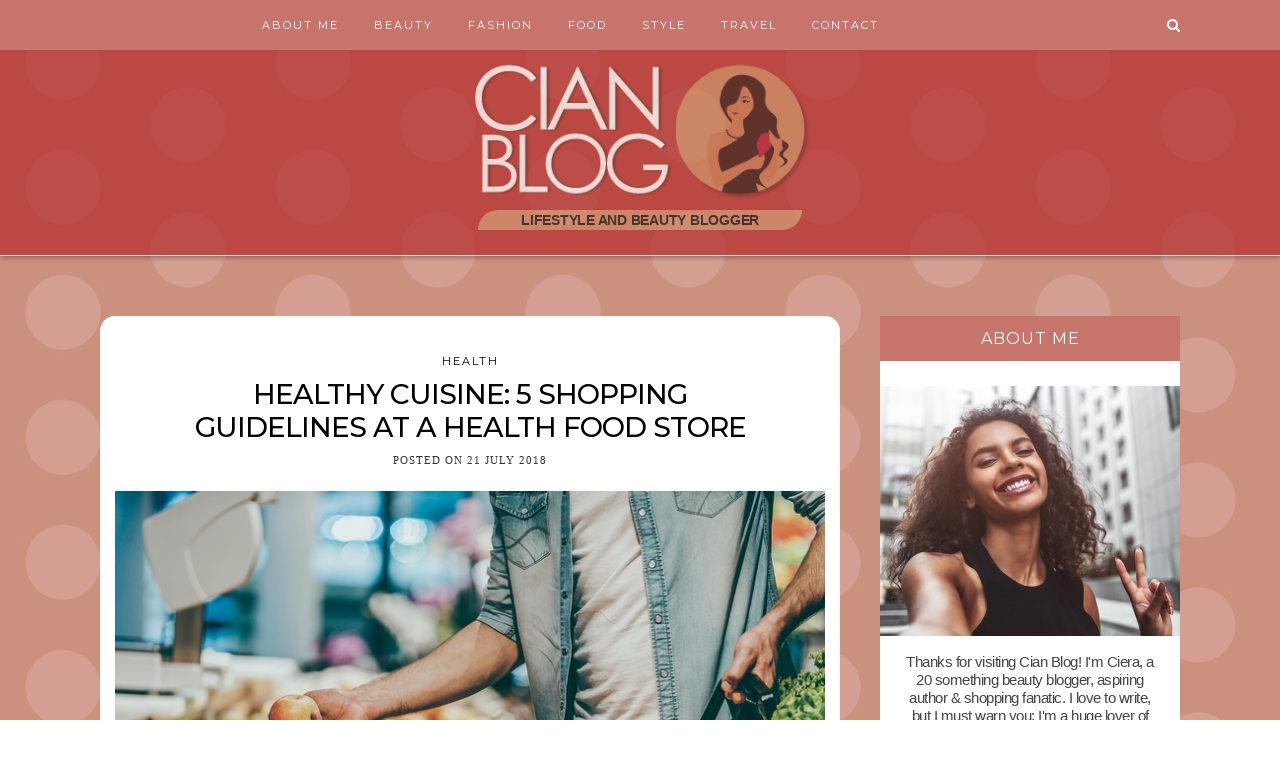

--- FILE ---
content_type: text/html; charset=UTF-8
request_url: https://cianblog.com/healthy-cuisine-5-shopping-guidelines-at-a-health-food-store/
body_size: 14495
content:
<!DOCTYPE html>
<html lang="en-GB">
<head>

	<meta charset="UTF-8">
	<meta http-equiv="X-UA-Compatible" content="IE=edge">
	<meta name="viewport" content="width=device-width, initial-scale=1">

	<link rel="profile" href="http://gmpg.org/xfn/11" />
	
	<link rel="alternate" type="application/rss+xml" title="Cian Blog RSS Feed" href="https://cianblog.com/feed/" />
	<link rel="alternate" type="application/atom+xml" title="Cian Blog Atom Feed" href="https://cianblog.com/feed/atom/" />
	<link rel="pingback" href="" />
	
	<meta name='robots' content='index, follow, max-image-preview:large, max-snippet:-1, max-video-preview:-1' />

	<!-- This site is optimized with the Yoast SEO plugin v20.7 - https://yoast.com/wordpress/plugins/seo/ -->
	<title>Healthy Cuisine: 5 Shopping Guidelines at a Health Food Store - Cian Blog</title>
	<link rel="canonical" href="https://cianblog.com/healthy-cuisine-5-shopping-guidelines-at-a-health-food-store/" />
	<meta property="og:locale" content="en_GB" />
	<meta property="og:type" content="article" />
	<meta property="og:title" content="Healthy Cuisine: 5 Shopping Guidelines at a Health Food Store - Cian Blog" />
	<meta property="og:description" content="A considerable chunk of the new year is already gone, but that doesn’t mean you should completely abandon your goals. In fact, with the pressure out of the way, you may even have a better opportunity to achieve your aims, including eating right. One of the most popular New Year’s Resolutions is to change your dietary habits. Everything from consuming more vegetables to ditching red meat, many of us attempt to maintain healthier feeding behaviours. After years of being accustomed to Big Macs, Coca-Cola, and Oreos, is it achievable? Of course it is! It takes dedication, positive reinforcement, and motivation. The first stop you need to make, though, is the health food store: your go-to source. Health food stores will likely be your home away from home as you scour the aisles, peruse through the flyers, and compare the ingredients for a wide array of products. Unsure how to begin? Here are five healthy tips to shop at a health food store: 1. Plan in Advance – But Adapt in the Store Like you would for any grocery store and shopping trip, it is important to plan in advance by creating a list. This should include the items you wish [&hellip;]" />
	<meta property="og:url" content="https://cianblog.com/healthy-cuisine-5-shopping-guidelines-at-a-health-food-store/" />
	<meta property="og:site_name" content="Cian Blog" />
	<meta property="article:published_time" content="2018-07-21T14:59:31+00:00" />
	<meta property="article:modified_time" content="2019-03-20T20:21:00+00:00" />
	<meta property="og:image" content="https://cianblog.com/wp-content/uploads/2018/07/Grocery-Shopping-201709-003.jpg" />
	<meta property="og:image:width" content="720" />
	<meta property="og:image:height" content="479" />
	<meta property="og:image:type" content="image/jpeg" />
	<meta name="author" content="Ciera Andrews" />
	<meta name="twitter:card" content="summary_large_image" />
	<meta name="twitter:label1" content="Written by" />
	<meta name="twitter:data1" content="Ciera Andrews" />
	<meta name="twitter:label2" content="Estimated reading time" />
	<meta name="twitter:data2" content="3 minutes" />
	<script type="application/ld+json" class="yoast-schema-graph">{"@context":"https://schema.org","@graph":[{"@type":"WebPage","@id":"https://cianblog.com/healthy-cuisine-5-shopping-guidelines-at-a-health-food-store/","url":"https://cianblog.com/healthy-cuisine-5-shopping-guidelines-at-a-health-food-store/","name":"Healthy Cuisine: 5 Shopping Guidelines at a Health Food Store - Cian Blog","isPartOf":{"@id":"https://cianblog.com/#website"},"primaryImageOfPage":{"@id":"https://cianblog.com/healthy-cuisine-5-shopping-guidelines-at-a-health-food-store/#primaryimage"},"image":{"@id":"https://cianblog.com/healthy-cuisine-5-shopping-guidelines-at-a-health-food-store/#primaryimage"},"thumbnailUrl":"https://cianblog.com/wp-content/uploads/2018/07/Grocery-Shopping-201709-003.jpg","datePublished":"2018-07-21T14:59:31+00:00","dateModified":"2019-03-20T20:21:00+00:00","author":{"@id":"https://cianblog.com/#/schema/person/120f1b2cb36d321cee36f81a2881de88"},"breadcrumb":{"@id":"https://cianblog.com/healthy-cuisine-5-shopping-guidelines-at-a-health-food-store/#breadcrumb"},"inLanguage":"en-GB","potentialAction":[{"@type":"ReadAction","target":["https://cianblog.com/healthy-cuisine-5-shopping-guidelines-at-a-health-food-store/"]}]},{"@type":"ImageObject","inLanguage":"en-GB","@id":"https://cianblog.com/healthy-cuisine-5-shopping-guidelines-at-a-health-food-store/#primaryimage","url":"https://cianblog.com/wp-content/uploads/2018/07/Grocery-Shopping-201709-003.jpg","contentUrl":"https://cianblog.com/wp-content/uploads/2018/07/Grocery-Shopping-201709-003.jpg","width":720,"height":479},{"@type":"BreadcrumbList","@id":"https://cianblog.com/healthy-cuisine-5-shopping-guidelines-at-a-health-food-store/#breadcrumb","itemListElement":[{"@type":"ListItem","position":1,"name":"Home","item":"https://cianblog.com/"},{"@type":"ListItem","position":2,"name":"Healthy Cuisine: 5 Shopping Guidelines at a Health Food Store"}]},{"@type":"WebSite","@id":"https://cianblog.com/#website","url":"https://cianblog.com/","name":"Cian Blog","description":"Lifestyle &amp; Beauty Blogger Ciera Andrews","potentialAction":[{"@type":"SearchAction","target":{"@type":"EntryPoint","urlTemplate":"https://cianblog.com/?s={search_term_string}"},"query-input":"required name=search_term_string"}],"inLanguage":"en-GB"},{"@type":"Person","@id":"https://cianblog.com/#/schema/person/120f1b2cb36d321cee36f81a2881de88","name":"Ciera Andrews","image":{"@type":"ImageObject","inLanguage":"en-GB","@id":"https://cianblog.com/#/schema/person/image/","url":"https://secure.gravatar.com/avatar/e86552f694a616b799be4bc8e85db504?s=96&d=mm&r=g","contentUrl":"https://secure.gravatar.com/avatar/e86552f694a616b799be4bc8e85db504?s=96&d=mm&r=g","caption":"Ciera Andrews"}}]}</script>
	<!-- / Yoast SEO plugin. -->


<link rel='dns-prefetch' href='//fonts.googleapis.com' />
<link rel="alternate" type="application/rss+xml" title="Cian Blog &raquo; Feed" href="https://cianblog.com/feed/" />

<link rel='stylesheet' id='wp-block-library-css' href='https://cianblog.com/wp-includes/css/dist/block-library/style.min.css?ver=6.4.7' type='text/css' media='all' />
<style id='classic-theme-styles-inline-css' type='text/css'>
/*! This file is auto-generated */
.wp-block-button__link{color:#fff;background-color:#32373c;border-radius:9999px;box-shadow:none;text-decoration:none;padding:calc(.667em + 2px) calc(1.333em + 2px);font-size:1.125em}.wp-block-file__button{background:#32373c;color:#fff;text-decoration:none}
</style>
<style id='global-styles-inline-css' type='text/css'>
body{--wp--preset--color--black: #000000;--wp--preset--color--cyan-bluish-gray: #abb8c3;--wp--preset--color--white: #ffffff;--wp--preset--color--pale-pink: #f78da7;--wp--preset--color--vivid-red: #cf2e2e;--wp--preset--color--luminous-vivid-orange: #ff6900;--wp--preset--color--luminous-vivid-amber: #fcb900;--wp--preset--color--light-green-cyan: #7bdcb5;--wp--preset--color--vivid-green-cyan: #00d084;--wp--preset--color--pale-cyan-blue: #8ed1fc;--wp--preset--color--vivid-cyan-blue: #0693e3;--wp--preset--color--vivid-purple: #9b51e0;--wp--preset--gradient--vivid-cyan-blue-to-vivid-purple: linear-gradient(135deg,rgba(6,147,227,1) 0%,rgb(155,81,224) 100%);--wp--preset--gradient--light-green-cyan-to-vivid-green-cyan: linear-gradient(135deg,rgb(122,220,180) 0%,rgb(0,208,130) 100%);--wp--preset--gradient--luminous-vivid-amber-to-luminous-vivid-orange: linear-gradient(135deg,rgba(252,185,0,1) 0%,rgba(255,105,0,1) 100%);--wp--preset--gradient--luminous-vivid-orange-to-vivid-red: linear-gradient(135deg,rgba(255,105,0,1) 0%,rgb(207,46,46) 100%);--wp--preset--gradient--very-light-gray-to-cyan-bluish-gray: linear-gradient(135deg,rgb(238,238,238) 0%,rgb(169,184,195) 100%);--wp--preset--gradient--cool-to-warm-spectrum: linear-gradient(135deg,rgb(74,234,220) 0%,rgb(151,120,209) 20%,rgb(207,42,186) 40%,rgb(238,44,130) 60%,rgb(251,105,98) 80%,rgb(254,248,76) 100%);--wp--preset--gradient--blush-light-purple: linear-gradient(135deg,rgb(255,206,236) 0%,rgb(152,150,240) 100%);--wp--preset--gradient--blush-bordeaux: linear-gradient(135deg,rgb(254,205,165) 0%,rgb(254,45,45) 50%,rgb(107,0,62) 100%);--wp--preset--gradient--luminous-dusk: linear-gradient(135deg,rgb(255,203,112) 0%,rgb(199,81,192) 50%,rgb(65,88,208) 100%);--wp--preset--gradient--pale-ocean: linear-gradient(135deg,rgb(255,245,203) 0%,rgb(182,227,212) 50%,rgb(51,167,181) 100%);--wp--preset--gradient--electric-grass: linear-gradient(135deg,rgb(202,248,128) 0%,rgb(113,206,126) 100%);--wp--preset--gradient--midnight: linear-gradient(135deg,rgb(2,3,129) 0%,rgb(40,116,252) 100%);--wp--preset--font-size--small: 13px;--wp--preset--font-size--medium: 20px;--wp--preset--font-size--large: 36px;--wp--preset--font-size--x-large: 42px;--wp--preset--spacing--20: 0.44rem;--wp--preset--spacing--30: 0.67rem;--wp--preset--spacing--40: 1rem;--wp--preset--spacing--50: 1.5rem;--wp--preset--spacing--60: 2.25rem;--wp--preset--spacing--70: 3.38rem;--wp--preset--spacing--80: 5.06rem;--wp--preset--shadow--natural: 6px 6px 9px rgba(0, 0, 0, 0.2);--wp--preset--shadow--deep: 12px 12px 50px rgba(0, 0, 0, 0.4);--wp--preset--shadow--sharp: 6px 6px 0px rgba(0, 0, 0, 0.2);--wp--preset--shadow--outlined: 6px 6px 0px -3px rgba(255, 255, 255, 1), 6px 6px rgba(0, 0, 0, 1);--wp--preset--shadow--crisp: 6px 6px 0px rgba(0, 0, 0, 1);}:where(.is-layout-flex){gap: 0.5em;}:where(.is-layout-grid){gap: 0.5em;}body .is-layout-flow > .alignleft{float: left;margin-inline-start: 0;margin-inline-end: 2em;}body .is-layout-flow > .alignright{float: right;margin-inline-start: 2em;margin-inline-end: 0;}body .is-layout-flow > .aligncenter{margin-left: auto !important;margin-right: auto !important;}body .is-layout-constrained > .alignleft{float: left;margin-inline-start: 0;margin-inline-end: 2em;}body .is-layout-constrained > .alignright{float: right;margin-inline-start: 2em;margin-inline-end: 0;}body .is-layout-constrained > .aligncenter{margin-left: auto !important;margin-right: auto !important;}body .is-layout-constrained > :where(:not(.alignleft):not(.alignright):not(.alignfull)){max-width: var(--wp--style--global--content-size);margin-left: auto !important;margin-right: auto !important;}body .is-layout-constrained > .alignwide{max-width: var(--wp--style--global--wide-size);}body .is-layout-flex{display: flex;}body .is-layout-flex{flex-wrap: wrap;align-items: center;}body .is-layout-flex > *{margin: 0;}body .is-layout-grid{display: grid;}body .is-layout-grid > *{margin: 0;}:where(.wp-block-columns.is-layout-flex){gap: 2em;}:where(.wp-block-columns.is-layout-grid){gap: 2em;}:where(.wp-block-post-template.is-layout-flex){gap: 1.25em;}:where(.wp-block-post-template.is-layout-grid){gap: 1.25em;}.has-black-color{color: var(--wp--preset--color--black) !important;}.has-cyan-bluish-gray-color{color: var(--wp--preset--color--cyan-bluish-gray) !important;}.has-white-color{color: var(--wp--preset--color--white) !important;}.has-pale-pink-color{color: var(--wp--preset--color--pale-pink) !important;}.has-vivid-red-color{color: var(--wp--preset--color--vivid-red) !important;}.has-luminous-vivid-orange-color{color: var(--wp--preset--color--luminous-vivid-orange) !important;}.has-luminous-vivid-amber-color{color: var(--wp--preset--color--luminous-vivid-amber) !important;}.has-light-green-cyan-color{color: var(--wp--preset--color--light-green-cyan) !important;}.has-vivid-green-cyan-color{color: var(--wp--preset--color--vivid-green-cyan) !important;}.has-pale-cyan-blue-color{color: var(--wp--preset--color--pale-cyan-blue) !important;}.has-vivid-cyan-blue-color{color: var(--wp--preset--color--vivid-cyan-blue) !important;}.has-vivid-purple-color{color: var(--wp--preset--color--vivid-purple) !important;}.has-black-background-color{background-color: var(--wp--preset--color--black) !important;}.has-cyan-bluish-gray-background-color{background-color: var(--wp--preset--color--cyan-bluish-gray) !important;}.has-white-background-color{background-color: var(--wp--preset--color--white) !important;}.has-pale-pink-background-color{background-color: var(--wp--preset--color--pale-pink) !important;}.has-vivid-red-background-color{background-color: var(--wp--preset--color--vivid-red) !important;}.has-luminous-vivid-orange-background-color{background-color: var(--wp--preset--color--luminous-vivid-orange) !important;}.has-luminous-vivid-amber-background-color{background-color: var(--wp--preset--color--luminous-vivid-amber) !important;}.has-light-green-cyan-background-color{background-color: var(--wp--preset--color--light-green-cyan) !important;}.has-vivid-green-cyan-background-color{background-color: var(--wp--preset--color--vivid-green-cyan) !important;}.has-pale-cyan-blue-background-color{background-color: var(--wp--preset--color--pale-cyan-blue) !important;}.has-vivid-cyan-blue-background-color{background-color: var(--wp--preset--color--vivid-cyan-blue) !important;}.has-vivid-purple-background-color{background-color: var(--wp--preset--color--vivid-purple) !important;}.has-black-border-color{border-color: var(--wp--preset--color--black) !important;}.has-cyan-bluish-gray-border-color{border-color: var(--wp--preset--color--cyan-bluish-gray) !important;}.has-white-border-color{border-color: var(--wp--preset--color--white) !important;}.has-pale-pink-border-color{border-color: var(--wp--preset--color--pale-pink) !important;}.has-vivid-red-border-color{border-color: var(--wp--preset--color--vivid-red) !important;}.has-luminous-vivid-orange-border-color{border-color: var(--wp--preset--color--luminous-vivid-orange) !important;}.has-luminous-vivid-amber-border-color{border-color: var(--wp--preset--color--luminous-vivid-amber) !important;}.has-light-green-cyan-border-color{border-color: var(--wp--preset--color--light-green-cyan) !important;}.has-vivid-green-cyan-border-color{border-color: var(--wp--preset--color--vivid-green-cyan) !important;}.has-pale-cyan-blue-border-color{border-color: var(--wp--preset--color--pale-cyan-blue) !important;}.has-vivid-cyan-blue-border-color{border-color: var(--wp--preset--color--vivid-cyan-blue) !important;}.has-vivid-purple-border-color{border-color: var(--wp--preset--color--vivid-purple) !important;}.has-vivid-cyan-blue-to-vivid-purple-gradient-background{background: var(--wp--preset--gradient--vivid-cyan-blue-to-vivid-purple) !important;}.has-light-green-cyan-to-vivid-green-cyan-gradient-background{background: var(--wp--preset--gradient--light-green-cyan-to-vivid-green-cyan) !important;}.has-luminous-vivid-amber-to-luminous-vivid-orange-gradient-background{background: var(--wp--preset--gradient--luminous-vivid-amber-to-luminous-vivid-orange) !important;}.has-luminous-vivid-orange-to-vivid-red-gradient-background{background: var(--wp--preset--gradient--luminous-vivid-orange-to-vivid-red) !important;}.has-very-light-gray-to-cyan-bluish-gray-gradient-background{background: var(--wp--preset--gradient--very-light-gray-to-cyan-bluish-gray) !important;}.has-cool-to-warm-spectrum-gradient-background{background: var(--wp--preset--gradient--cool-to-warm-spectrum) !important;}.has-blush-light-purple-gradient-background{background: var(--wp--preset--gradient--blush-light-purple) !important;}.has-blush-bordeaux-gradient-background{background: var(--wp--preset--gradient--blush-bordeaux) !important;}.has-luminous-dusk-gradient-background{background: var(--wp--preset--gradient--luminous-dusk) !important;}.has-pale-ocean-gradient-background{background: var(--wp--preset--gradient--pale-ocean) !important;}.has-electric-grass-gradient-background{background: var(--wp--preset--gradient--electric-grass) !important;}.has-midnight-gradient-background{background: var(--wp--preset--gradient--midnight) !important;}.has-small-font-size{font-size: var(--wp--preset--font-size--small) !important;}.has-medium-font-size{font-size: var(--wp--preset--font-size--medium) !important;}.has-large-font-size{font-size: var(--wp--preset--font-size--large) !important;}.has-x-large-font-size{font-size: var(--wp--preset--font-size--x-large) !important;}
.wp-block-navigation a:where(:not(.wp-element-button)){color: inherit;}
:where(.wp-block-post-template.is-layout-flex){gap: 1.25em;}:where(.wp-block-post-template.is-layout-grid){gap: 1.25em;}
:where(.wp-block-columns.is-layout-flex){gap: 2em;}:where(.wp-block-columns.is-layout-grid){gap: 2em;}
.wp-block-pullquote{font-size: 1.5em;line-height: 1.6;}
</style>
<link rel='stylesheet' id='solopine_style-css' href='https://cianblog.com/wp-content/themes/redwood/style.css?ver=1.7' type='text/css' media='all' />
<link rel='stylesheet' id='fontawesome-css' href='https://cianblog.com/wp-content/themes/redwood/css/font-awesome.min.css?ver=6.4.7' type='text/css' media='all' />
<link rel='stylesheet' id='bxslider-css' href='https://cianblog.com/wp-content/themes/redwood/css/jquery.bxslider.css?ver=6.4.7' type='text/css' media='all' />
<link rel='stylesheet' id='solopine_responsive-css' href='https://cianblog.com/wp-content/themes/redwood/css/responsive.css?ver=6.4.7' type='text/css' media='all' />
<link rel='stylesheet' id='redwood-fonts-css' href='https://fonts.googleapis.com/css?family=Lora%3A400%2C700%2C400italic%2C700italic%26subset%3Dlatin%2Clatin-ext%7CMontserrat%3A400%2C500%2C700%26subset%3Dlatin%2Clatin-ext&#038;ver=1.7' type='text/css' media='all' />
<script type="text/javascript" src="https://cianblog.com/wp-includes/js/jquery/jquery.min.js?ver=3.7.1" id="jquery-core-js"></script>
<script type="text/javascript" src="https://cianblog.com/wp-includes/js/jquery/jquery-migrate.min.js?ver=3.4.1" id="jquery-migrate-js"></script>
<meta name="google-site-verification" content="kQwt07fR_QZuTBpBwkU_3GrdqIf3W9-fsFey6ljSqZs" /><link rel="icon" href="https://cianblog.com/wp-content/uploads/2020/01/CianFavicon-150x150.png" sizes="32x32" />
<link rel="icon" href="https://cianblog.com/wp-content/uploads/2020/01/CianFavicon.png" sizes="192x192" />
<link rel="apple-touch-icon" href="https://cianblog.com/wp-content/uploads/2020/01/CianFavicon.png" />
<meta name="msapplication-TileImage" content="https://cianblog.com/wp-content/uploads/2020/01/CianFavicon.png" />
		<style type="text/css" id="wp-custom-css">
					#logo { padding-top:20px; padding-bottom:20px; }
				

/* HEADER */

body {
		font-family: 'Century Gothic', Arial;
}

div#logo {
    border-bottom: 0px dotted #C7746D;
    margin-bottom: 10px;
}

header#header {
background: firebrick;
border: 0px;
margin-bottom: 30px;
opacity: 0.65;
box-shadow: 1px 1px 5px #444;
}

#top-search i {
color: #fff;
}

div#top-bar {
    background: #C7746D;
}

div#top-bar a:hover {
color: #000 !important;
}

#logo img {
height: 140px;
}

#logo {
    padding-top: 10px;
    padding-bottom: 15px;
}

div#logo::after {
    content: "Lifestyle and Beauty Blogger";
    margin-right: 175px;
    letter-spacing: -0.25px;
    text-transform: uppercase;
    background: #CE835D;
    color: #000;
    padding: 2px 10px;
    font-size: 14px;
    font-weight: 800;
    text-align: center;
    border-radius: 50px 0px;
    margin-top: 10px;
    display: block;
    width: 30%;
    margin-left: auto;
    margin-right: auto;
	font-family: 'Century Gothic', Arial;
}

#nav-wrapper .menu {
    float: none;
    margin-left: auto;
    margin-right: auto;
    width: 70%;
}

/* BODY */

div#main {
background: #FFF;
padding: 15px;
border-radius: 15px;
}

body {
background: url(https://cianblog.com/wp-content/uploads/2020/05/CianOverlay.png);
}

/* HOME */

.home div#content {
    margin-top: 30px;
}

.feat-item, .feat-overlay {
    border-radius: 10px;
}

.feat-overlay {
background: brown;
opacity: 0.65;
}

.featured-area {
width: 72%;
float: left;
}

.sideslides {
    width: 99%;
}

.promo-item {
    height: 172px;
    margin: 3px 0px 2px 0px;
}

.promo-overlay {
    width: 86%;
    display: block;
}

.promo-overlay h4 {
    margin-top: 54px;

}

/* POST */

.comment-text .date {
	visibility: hidden;
}

div#content {
    margin-top: 5px;
}

.post-header {
padding-top: 20px;
}

.post-header .cat a {
color: #000 !important;
}

.post-header h2 a, .post-header h1 {
    color: #000000;
    font-size: 200%;
    letter-spacing: -1px;
	line-height: 1.2em;
}

span.post-date {
display: block;
    color: #000;
    font-style: normal;
    font-family: Verdana;
    letter-spacing: 1px;
    font-size: 11px;
    opacity: 0.8;
    text-transform: uppercase;
    font-weight: 300;
}

.title-divider {
visibility: hidden;
position: absolute;
}

.post-entry p {
    color: #242424;
     line-height: 1.5em;
    font-size: 130%;
    letter-spacing: -0.5px;
padding: 0px 10px;
}

.post-entry li {
    color: #242424;
     line-height: 1.5em;
    font-size: 130%;
    letter-spacing: -0.5px;
	margin-bottom: 30px;
}

.post-entry img {
display: block;
margin-left: auto;
margin-right: auto;
}

.post-entry h2, .post-entry h3, .post-entry h4 {
letter-spacing: -1px;
padding: 0px 10px;
margin-top: 25px;
margin-bottom: 25px;
}

.item-related span.date {
display: none;
}

.post-share, .post-share-box {
border: 0px;
}

img.attachment-full-thumb.size-full-thumb.wp-post-image, .post-entry img {
    opacity: 0.95;
    height: 400px;
    object-fit: cover;
    border-radius: 10px;
filter: sepia(5%);
}

.promo-area {
margin-bottom: 30px;
}

.post {
    margin-bottom: 30px;
    border-bottom: 10px dotted #C7746D;
    padding-bottom: 30px;
}

.post-author, .post-related {
	display: none;
}

/* PAGE */

.archive-box {
    background: #C7746D;
}

.archive-box span {
color: #000;
letter-spacing: -0.5px;
}

/* SIDEBAR */


.widget-title {
background: #C7746D;
font-size: 16px;
}

.widget-title:after {
display: none;
}

.widget p, .widget ul li a, span.side-item-meta {
    font-size: 15px;
    line-height: 22px;
    letter-spacing: -0.5px;
    line-height: 1.25em;
    color: #444;
padding: 0px 20px;
}

.widget ul.side-newsfeed li .side-item .side-image {
margin-right: 0px !important;
}

ul.side-newsfeed {
    padding: 0px 1px;
}

.widget ul.side-newsfeed li .side-item .side-item-text .side-item-meta {
display: none;
}

#sidebar {
background: #FFF;
}

div#w_quotescollection_2 {
    padding: 0px 20px;
}

div#categories-2 ul {
    padding: 0px 20px;
    text-align: center;
}

input#s {
    font-family: 'Montserrat';
}

/* FOOTER */

#footer {
background: #C7746D;
}

#footer-social {
display: none;
}

.copyright {
color: #fff;
font-size: 11px;
   letter-spacing: -0.25px;
    line-height: 1.25em;
}

/* LINKS */

.post-share-box.share-author span, .post-share-box.share-comments a {
    color: #C87A50;
}		</style>
			
</head>

<body class="post-template-default single single-post postid-1384 single-format-standard">

	<div id="top-bar">
		
		<div class="container">
			
			<div id="nav-wrapper">
				<ul id="menu-main-menu" class="menu"><li id="menu-item-179" class="menu-item menu-item-type-post_type menu-item-object-page menu-item-179"><a href="https://cianblog.com/about-me/">About Me</a></li>
<li id="menu-item-223" class="menu-item menu-item-type-taxonomy menu-item-object-category menu-item-223"><a href="https://cianblog.com/beauty/">Beauty</a></li>
<li id="menu-item-281" class="menu-item menu-item-type-taxonomy menu-item-object-category menu-item-281"><a href="https://cianblog.com/fashion/">Fashion</a></li>
<li id="menu-item-282" class="menu-item menu-item-type-taxonomy menu-item-object-category menu-item-282"><a href="https://cianblog.com/food/">Food</a></li>
<li id="menu-item-108" class="menu-item menu-item-type-taxonomy menu-item-object-category menu-item-108"><a href="https://cianblog.com/lifestyle/">Style</a></li>
<li id="menu-item-107" class="menu-item menu-item-type-taxonomy menu-item-object-category menu-item-107"><a href="https://cianblog.com/travel/">Travel</a></li>
<li id="menu-item-178" class="menu-item menu-item-type-post_type menu-item-object-page menu-item-178"><a href="https://cianblog.com/contact/">Contact</a></li>
</ul>			</div>
			
			<div class="menu-mobile"></div>
			
						<div id="top-search">
				<a href="#" class="search"><i class="fa fa-search"></i></a>
				<div class="show-search">
					<form role="search" method="get" id="searchform" action="https://cianblog.com/">
		<input type="text" placeholder="Search and hit enter..." name="s" id="s" />
</form>				</div>
			</div>
						
						<div id="top-social" >
			
																						
								
			</div>
						
		</div>
		
	</div>
	
	<header id="header" class="noslider">
		
		<div class="container">
			
			<div id="logo">
				
									
											<h2><a href="https://cianblog.com/"><img src="https://cianblog.com/wp-content/uploads/2023/03/Logo_CianBlog.png" alt="Cian Blog" /></a></h2>
										
								
			</div>
			
		</div>
		
	</header>	
	<div class="container">
		
		<div id="content">
			
						
			<div id="main" >
			
								
					<article id="post-1384" class="post-1384 post type-post status-publish format-standard has-post-thumbnail hentry category-health">
					
	<div class="post-header">
		
				<span class="cat"><a href="https://cianblog.com/health/" rel="category tag">Health</a></span>
				
					<h1 class="entry-title">Healthy Cuisine: 5 Shopping Guidelines at a Health Food Store</h1>
				
		<span class="title-divider"></span>
		
				<span class="post-date">Posted on <span class="date updated published">21 July 2018</span></span>
				
	</div>
	
			
						<div class="post-img">
							<img width="720" height="479" src="https://cianblog.com/wp-content/uploads/2018/07/Grocery-Shopping-201709-003.jpg" class="attachment-solopine-full-thumb size-solopine-full-thumb wp-post-image" alt="" decoding="async" fetchpriority="high" srcset="https://cianblog.com/wp-content/uploads/2018/07/Grocery-Shopping-201709-003.jpg 720w, https://cianblog.com/wp-content/uploads/2018/07/Grocery-Shopping-201709-003-300x200.jpg 300w" sizes="(max-width: 720px) 100vw, 720px" />					</div>
						
		
	<div class="post-entry">
		
				
			<p>A considerable chunk of the new year is already gone, but that doesn’t mean you should completely abandon your goals. In fact, with the pressure out of the way, you may even have a better opportunity to achieve your aims, including eating right.</p>
<p>One of the most popular New Year’s Resolutions is to change your dietary habits. Everything from consuming more vegetables to ditching red meat, many of us attempt to maintain healthier feeding behaviours. After years of being accustomed to Big Macs, Coca-Cola, and Oreos, is it achievable? Of course it is! It takes dedication, positive reinforcement, and motivation.</p>
<p>The first stop you need to make, though, is the health food store: your go-to source.</p>
<p>Health food stores will likely be your home away from home as you scour the aisles, peruse through the flyers, and compare the ingredients for a wide array of products.</p>
<p>Unsure how to begin? Here are five healthy tips to shop at a health food store:</p>
<p><span id="more-1384"></span></p>
<h4><strong>1. Plan in Advance – But Adapt in the Store</strong></h4>
<p><img decoding="async" class="alignnone size-full wp-image-1387" src="http://www.cianblog.com/wp-content/uploads/2018/07/Grocery-Shopping-201709-006.jpg" alt="" width="720" height="480" srcset="https://cianblog.com/wp-content/uploads/2018/07/Grocery-Shopping-201709-006.jpg 720w, https://cianblog.com/wp-content/uploads/2018/07/Grocery-Shopping-201709-006-300x200.jpg 300w" sizes="(max-width: 720px) 100vw, 720px" /></p>
<p>Like you would for any grocery store and shopping trip, it is important to plan in advance by creating a list. This should include the items you wish to purchase, the meals you’re going to make for the week, and how much you roughly project to spend.</p>
<p>Of course, this doesn’t mean that you should stick completely to the list.</p>
<p>Should you come across something that could give your health a boost or amplify your digestive health, then you should consider buying it. Just don’t go overboard.</p>
<h4>2. Focus on the Milk Alternatives</h4>
<p><img decoding="async" class="alignnone size-full wp-image-1386" src="http://www.cianblog.com/wp-content/uploads/2018/07/Grocery-Shopping-201803-001-1.jpg" alt="" width="720" height="480" srcset="https://cianblog.com/wp-content/uploads/2018/07/Grocery-Shopping-201803-001-1.jpg 720w, https://cianblog.com/wp-content/uploads/2018/07/Grocery-Shopping-201803-001-1-300x200.jpg 300w" sizes="(max-width: 720px) 100vw, 720px" /></p>
<p>Milk alternatives are becoming more ubiquitous all over the marketplace. It seems people are ditching milk for a wide variety of reasons – health, cost, allergies – and heading for the numerous substitutes: almond, rice, quinoa, soy, cashew, and so on.</p>
<p>Suffice to say, many nutritionists consider this, particularly if you are either lactose intolerant or you don’t get enough vitamins in your day-to-day life.</p>
<p>In the end, pick up that <a href="https://www.cookinglight.com/eating-smart/nutrition-101/coconut-milk-basics">carton of coconut milk</a> and start your day off with a glass of vitamins.</p>
<h4><strong>3. Read the Ingredients &amp; Nutritional Value</strong></h4>
<p><img loading="lazy" decoding="async" class="alignnone size-full wp-image-1388" src="http://www.cianblog.com/wp-content/uploads/2018/07/Grocery-Shopping-201801.jpg" alt="" width="720" height="480" srcset="https://cianblog.com/wp-content/uploads/2018/07/Grocery-Shopping-201801.jpg 720w, https://cianblog.com/wp-content/uploads/2018/07/Grocery-Shopping-201801-300x200.jpg 300w" sizes="(max-width: 720px) 100vw, 720px" /></p>
<p>If you’re acquiring packaged goods or ready-made meals, then you need to take the time to peruse the ingredients, check up on the nutritional value, and compare other items.</p>
<p>Experts say that the fewer the ingredients the better, and the more identifiable ingredients, the better it is for your stomach.</p>
<h4><strong>4. Yes, Freezer Options Can be Healthy</strong></h4>
<p><img loading="lazy" decoding="async" class="alignnone size-full wp-image-1389" src="http://www.cianblog.com/wp-content/uploads/2018/07/Grocery-Shopping-201709-007.jpg" alt="" width="720" height="480" srcset="https://cianblog.com/wp-content/uploads/2018/07/Grocery-Shopping-201709-007.jpg 720w, https://cianblog.com/wp-content/uploads/2018/07/Grocery-Shopping-201709-007-300x200.jpg 300w" sizes="(max-width: 720px) 100vw, 720px" /></p>
<p>For the most part, frozen foods that you drop into the microwave can be horrendous for your health. They have preservatives, chemicals, and a host of unidentifiable ingredients. Simply put: they’re bad for your health.</p>
<p>That said, freezer options can also be healthy at the same time. Noticing an uptick in vegetarian and vegan sales, suppliers are investing in frozen foods tailored towards those who maintain a plant-based diet, filled with lentils, spinach, and oranges.</p>
<p>As long as you study the ingredients used, and you know what they are, then buy the frozen products. You just need to be sure that it isn’t your entire meal plan.</p>
<h4><strong>5. Don’t go When You’re Hungry</strong></h4>
<p><img loading="lazy" decoding="async" class="alignnone size-full wp-image-1390" src="http://www.cianblog.com/wp-content/uploads/2018/07/Grocery-Shopping-201709-002.jpg" alt="" width="720" height="481" srcset="https://cianblog.com/wp-content/uploads/2018/07/Grocery-Shopping-201709-002.jpg 720w, https://cianblog.com/wp-content/uploads/2018/07/Grocery-Shopping-201709-002-300x200.jpg 300w" sizes="(max-width: 720px) 100vw, 720px" /></p>
<p>Do you know what the worst habit that consumers have when they go grocery shopping? They enter into the store hungry. That is not only bad for your wallet, it’s terrible for your patience.</p>
<p>By sauntering into a <a href="https://en.wikipedia.org/wiki/Health_food_store">health food store</a>, you need to have plenty of time so you shop in a smart manner: comparing, reading, browsing, and so on. You can’t do this if you’re starving, or you’re completing your grocery shopping after work.</p>
<p>In the end, go when you’re nourished, and try to avoid the busy times: after work!</p>
<p>Health food stores are your oasis to healthy living. Everything from local organic produce to beverages rich in omegas that you can’t find anywhere else, health food stores can help you reach your objective of resolution: eating right, being healthy, and starting to be happy.</p>
			
				
				
							
						
	</div>
	
		
	<div class="post-share">
	
				<div class="post-share-box share-comments">
			<span></span>		</div>
				
				<div class="post-share-box share-buttons">
				
	<a target="_blank" href="https://www.facebook.com/sharer/sharer.php?u=https://cianblog.com/healthy-cuisine-5-shopping-guidelines-at-a-health-food-store/"><i class="fa fa-facebook"></i></a>
	<a target="_blank" href="https://twitter.com/intent/tweet?text=Check%20out%20this%20article:%20Healthy+Cuisine%3A+5+Shopping+Guidelines+at+a+Health+Food+Store&url=https://cianblog.com/healthy-cuisine-5-shopping-guidelines-at-a-health-food-store/"><i class="fa fa-twitter"></i></a>
		<a data-pin-do="none" target="_blank" href="https://pinterest.com/pin/create/button/?url=https://cianblog.com/healthy-cuisine-5-shopping-guidelines-at-a-health-food-store/&media=https://cianblog.com/wp-content/uploads/2018/07/Grocery-Shopping-201709-003.jpg&description=Healthy Cuisine: 5 Shopping Guidelines at a Health Food Store"><i class="fa fa-pinterest"></i></a>
	<a target="_blank" href="https://www.linkedin.com/shareArticle?mini=true&url=https://cianblog.com/healthy-cuisine-5-shopping-guidelines-at-a-health-food-store/&title=Healthy+Cuisine%3A+5+Shopping+Guidelines+at+a+Health+Food+Store&summary=&source="><i class="fa fa-linkedin"></i></a>
	
		</div>
				
				<div class="post-share-box share-author">
			<span>By</span> <span class="vcard author"><span class="fn"><a href="https://cianblog.com/author/ciera/" title="Posts by Ciera Andrews" rel="author">Ciera Andrews</a></span></span>
		</div>
				
	</div>
		
				<div class="post-author">
		
	<div class="author-img">
		<img alt='' src='https://secure.gravatar.com/avatar/e86552f694a616b799be4bc8e85db504?s=100&#038;d=mm&#038;r=g' srcset='https://secure.gravatar.com/avatar/e86552f694a616b799be4bc8e85db504?s=200&#038;d=mm&#038;r=g 2x' class='avatar avatar-100 photo' height='100' width='100' loading='lazy' decoding='async'/>	</div>
	
	<div class="author-content">
		<h5><a href="https://cianblog.com/author/ciera/" title="Posts by Ciera Andrews" rel="author">Ciera Andrews</a></h5>
		<p></p>
								</div>
	
</div>			
						<div class="post-related"><div class="post-box"><h4 class="post-box-title"><span>You Might Also Like</span></h4></div>
						<div class="item-related">
					
										<a href="https://cianblog.com/wanna-fight-5-training-tips-for-muay-thai-beginners/"><img width="520" height="347" src="https://cianblog.com/wp-content/uploads/2017/12/0.jpg" class="attachment-solopine-misc-thumb size-solopine-misc-thumb wp-post-image" alt="" decoding="async" loading="lazy" srcset="https://cianblog.com/wp-content/uploads/2017/12/0.jpg 720w, https://cianblog.com/wp-content/uploads/2017/12/0-300x200.jpg 300w" sizes="(max-width: 520px) 100vw, 520px" /></a>
										
					<h3><a href="https://cianblog.com/wanna-fight-5-training-tips-for-muay-thai-beginners/">Wanna Fight? 5 Training Tips for Muay Thai Beginners</a></h3>
					<span class="date">7 December 2017</span>
					
				</div>
						<div class="item-related">
					
										<a href="https://cianblog.com/the-baby-doctor-5-steps-to-find-a-fertility-clinic/"><img width="520" height="347" src="https://cianblog.com/wp-content/uploads/2017/12/0-8.jpg" class="attachment-solopine-misc-thumb size-solopine-misc-thumb wp-post-image" alt="" decoding="async" loading="lazy" srcset="https://cianblog.com/wp-content/uploads/2017/12/0-8.jpg 720w, https://cianblog.com/wp-content/uploads/2017/12/0-8-300x200.jpg 300w" sizes="(max-width: 520px) 100vw, 520px" /></a>
										
					<h3><a href="https://cianblog.com/the-baby-doctor-5-steps-to-find-a-fertility-clinic/">The Baby Doctor: 5 Steps to Find a Fertility Clinic</a></h3>
					<span class="date">26 November 2017</span>
					
				</div>
						<div class="item-related">
					
										<a href="https://cianblog.com/cow-milk-or-goat-milk-4-guidelines-to-settle-the-milky-debate/"><img width="520" height="347" src="https://cianblog.com/wp-content/uploads/2017/12/0-10.jpg" class="attachment-solopine-misc-thumb size-solopine-misc-thumb wp-post-image" alt="" decoding="async" loading="lazy" srcset="https://cianblog.com/wp-content/uploads/2017/12/0-10.jpg 720w, https://cianblog.com/wp-content/uploads/2017/12/0-10-300x200.jpg 300w" sizes="(max-width: 520px) 100vw, 520px" /></a>
										
					<h3><a href="https://cianblog.com/cow-milk-or-goat-milk-4-guidelines-to-settle-the-milky-debate/">Cow Milk Or Goat Milk? 4 Guidelines to Settle the Milky Debate</a></h3>
					<span class="date">18 November 2017</span>
					
				</div>
		</div>			
		
				
</article>						
								
								
			</div>

<aside id="sidebar">
	
	<div id="block-7" class="widget widget_block"><div id="solopine_about_widget-2" class="widget solopine_about_widget"><h4 class="widget-title">About Me</h4>			
			<div class="about-widget">
				
								<div class="about-img">
					<img decoding="async" src="https://www.cianblog.com/wp-content/uploads/2020/01/Ciera.jpg" alt="About Me">
				</div>
								
								
								<p>Thanks for visiting Cian Blog! I'm Ciera, a 20 something beauty blogger, aspiring author &amp; shopping fanatic. I love to write, but I must warn you: I'm a huge lover of inspirational quotes. The mushier they are, the more I love using them!</p>
								
								
			</div>
			
		</div></div><div id="block-12" class="widget widget_block"><div id="quotescollection-2" class="widget widget_quotescollection"><h4 class="widget-title">Beauty Tip of the Day</h4>
<div class="quotescollection-quote-wrapper" id="w_quotescollection_2"><p>Typically, women who wear their hair with warmer blonde tones are thought of as innocent, but silly and fun.</p>
<div class="attribution">—&nbsp;<cite class="author">Ciera</cite></div><script type="text/javascript">
var args_w_quotescollection_2 = {"instanceID":"w_quotescollection_2", "currQuoteID":4, "showAuthor":1, "showSource":0, "tags":"beauty", "charLimit":500, "orderBy":"random", "ajaxRefresh":1, "autoRefresh":5, "dynamicFetch":0, "before":"", "after":"", "beforeAttribution":"&lt;div class=\&quot;attribution\&quot;&gt;&amp;mdash;&amp;nbsp;", "afterAttribution":"&lt;/div&gt;", };quotescollectionTimer(args_w_quotescollection_2);</script>
</div></div></div><div id="solopine_latest_news_widget-7" class="widget solopine_latest_news_widget"><h4 class="widget-title">POPULAR POSTS</h4>											
								<div class="side-pop list">
					
					<div class="side-pop-img">
												<a href="https://cianblog.com/how-to-make-your-lashes-look-longer/"><img width="520" height="347" src="https://cianblog.com/wp-content/uploads/2022/09/Eyelash-Extension-202006-001.jpg" class="attachment-solopine-misc-thumb size-solopine-misc-thumb wp-post-image" alt="" decoding="async" loading="lazy" srcset="https://cianblog.com/wp-content/uploads/2022/09/Eyelash-Extension-202006-001.jpg 720w, https://cianblog.com/wp-content/uploads/2022/09/Eyelash-Extension-202006-001-300x200.jpg 300w" sizes="(max-width: 520px) 100vw, 520px" /></a>
																	</div>
					
					<div class="side-pop-content">
						<h4><a href="https://cianblog.com/how-to-make-your-lashes-look-longer/">How to Make Your Lashes Look Longer</a></h4>
											</div>
				
				</div>
							
											
								<div class="side-pop list">
					
					<div class="side-pop-img">
												<a href="https://cianblog.com/7-best-benefits-of-botox-treatments/"><img width="520" height="347" src="https://cianblog.com/wp-content/uploads/2022/07/Botox-Injections-201801-003.jpg" class="attachment-solopine-misc-thumb size-solopine-misc-thumb wp-post-image" alt="" decoding="async" loading="lazy" srcset="https://cianblog.com/wp-content/uploads/2022/07/Botox-Injections-201801-003.jpg 720w, https://cianblog.com/wp-content/uploads/2022/07/Botox-Injections-201801-003-300x200.jpg 300w" sizes="(max-width: 520px) 100vw, 520px" /></a>
																	</div>
					
					<div class="side-pop-content">
						<h4><a href="https://cianblog.com/7-best-benefits-of-botox-treatments/">7 Best Benefits of Botox Treatments</a></h4>
											</div>
				
				</div>
							
											
								<div class="side-pop list">
					
					<div class="side-pop-img">
												<a href="https://cianblog.com/12-current-makeup-trends-for-the-creative-woman/"><img width="520" height="347" src="https://cianblog.com/wp-content/uploads/2020/04/Makeup-Products-202001-001.jpg" class="attachment-solopine-misc-thumb size-solopine-misc-thumb wp-post-image" alt="" decoding="async" loading="lazy" srcset="https://cianblog.com/wp-content/uploads/2020/04/Makeup-Products-202001-001.jpg 720w, https://cianblog.com/wp-content/uploads/2020/04/Makeup-Products-202001-001-300x200.jpg 300w" sizes="(max-width: 520px) 100vw, 520px" /></a>
																	</div>
					
					<div class="side-pop-content">
						<h4><a href="https://cianblog.com/12-current-makeup-trends-for-the-creative-woman/">12 Current Makeup Trends for the Creative Woman</a></h4>
											</div>
				
				</div>
							
											
								<div class="side-pop list">
					
					<div class="side-pop-img">
												<a href="https://cianblog.com/8-best-skin-care-tips-for-using-cosmetic-face-masks/"><img width="520" height="347" src="https://cianblog.com/wp-content/uploads/2021/06/Face-Mask-201902-003.jpg" class="attachment-solopine-misc-thumb size-solopine-misc-thumb wp-post-image" alt="" decoding="async" loading="lazy" srcset="https://cianblog.com/wp-content/uploads/2021/06/Face-Mask-201902-003.jpg 720w, https://cianblog.com/wp-content/uploads/2021/06/Face-Mask-201902-003-300x200.jpg 300w" sizes="(max-width: 520px) 100vw, 520px" /></a>
																	</div>
					
					<div class="side-pop-content">
						<h4><a href="https://cianblog.com/8-best-skin-care-tips-for-using-cosmetic-face-masks/">8 Best Skin Care Tips for Using Cosmetic Face Masks</a></h4>
											</div>
				
				</div>
							
											
								<div class="side-pop list">
					
					<div class="side-pop-img">
												<a href="https://cianblog.com/how-to-use-essential-oils-for-skin-care-routines/"><img width="520" height="347" src="https://cianblog.com/wp-content/uploads/2021/11/Essential-Oil-202201-005.jpg" class="attachment-solopine-misc-thumb size-solopine-misc-thumb wp-post-image" alt="" decoding="async" loading="lazy" srcset="https://cianblog.com/wp-content/uploads/2021/11/Essential-Oil-202201-005.jpg 720w, https://cianblog.com/wp-content/uploads/2021/11/Essential-Oil-202201-005-300x200.jpg 300w" sizes="(max-width: 520px) 100vw, 520px" /></a>
																	</div>
					
					<div class="side-pop-content">
						<h4><a href="https://cianblog.com/how-to-use-essential-oils-for-skin-care-routines/">How to Use Essential Oils for Skin Care Routines</a></h4>
											</div>
				
				</div>
							
											
								<div class="side-pop list">
					
					<div class="side-pop-img">
												<a href="https://cianblog.com/7-ways-on-how-to-get-rid-of-neck-wrinkles/"><img width="520" height="347" src="https://cianblog.com/wp-content/uploads/2020/11/Neck-Wrinkles-202009-002.jpg" class="attachment-solopine-misc-thumb size-solopine-misc-thumb wp-post-image" alt="" decoding="async" loading="lazy" srcset="https://cianblog.com/wp-content/uploads/2020/11/Neck-Wrinkles-202009-002.jpg 720w, https://cianblog.com/wp-content/uploads/2020/11/Neck-Wrinkles-202009-002-300x200.jpg 300w" sizes="(max-width: 520px) 100vw, 520px" /></a>
																	</div>
					
					<div class="side-pop-content">
						<h4><a href="https://cianblog.com/7-ways-on-how-to-get-rid-of-neck-wrinkles/">7 Ways on How to Get Rid of Neck Wrinkles</a></h4>
											</div>
				
				</div>
							
											
								<div class="side-pop list">
					
					<div class="side-pop-img">
												<a href="https://cianblog.com/6-easy-hair-care-tips/"><img width="520" height="347" src="https://cianblog.com/wp-content/uploads/2019/12/Shampoo-Hair-201809-001.jpg" class="attachment-solopine-misc-thumb size-solopine-misc-thumb wp-post-image" alt="" decoding="async" loading="lazy" srcset="https://cianblog.com/wp-content/uploads/2019/12/Shampoo-Hair-201809-001.jpg 720w, https://cianblog.com/wp-content/uploads/2019/12/Shampoo-Hair-201809-001-300x200.jpg 300w" sizes="(max-width: 520px) 100vw, 520px" /></a>
																	</div>
					
					<div class="side-pop-content">
						<h4><a href="https://cianblog.com/6-easy-hair-care-tips/">6 Easy Hair Care Tips for Women</a></h4>
											</div>
				
				</div>
							
											
								<div class="side-pop list">
					
					<div class="side-pop-img">
												<a href="https://cianblog.com/6-old-celebrities-aging-gracefully-and-their-beauty-secrets/"><img width="520" height="347" src="https://cianblog.com/wp-content/uploads/2019/08/Senior-Phone-201901-001.jpg" class="attachment-solopine-misc-thumb size-solopine-misc-thumb wp-post-image" alt="" decoding="async" loading="lazy" srcset="https://cianblog.com/wp-content/uploads/2019/08/Senior-Phone-201901-001.jpg 720w, https://cianblog.com/wp-content/uploads/2019/08/Senior-Phone-201901-001-300x200.jpg 300w" sizes="(max-width: 520px) 100vw, 520px" /></a>
																	</div>
					
					<div class="side-pop-content">
						<h4><a href="https://cianblog.com/6-old-celebrities-aging-gracefully-and-their-beauty-secrets/">6 Old Celebrities Aging Gracefully (and Their Beauty Secrets!)</a></h4>
											</div>
				
				</div>
							
									</div>						
		<div id="solopine_latest_news_widget-3" class="widget solopine_latest_news_widget"><h4 class="widget-title">LATEST POSTS</h4>											
								<div class="side-pop list">
					
					<div class="side-pop-img">
												<a href="https://cianblog.com/how-to-live-luxuriously-in-your-20s/"><img width="520" height="400" src="https://cianblog.com/wp-content/uploads/2023/02/Real-Estate-Agent-Tour-201908-001-520x400.jpg" class="attachment-solopine-misc-thumb size-solopine-misc-thumb wp-post-image" alt="" decoding="async" loading="lazy" /></a>
																	</div>
					
					<div class="side-pop-content">
						<h4><a href="https://cianblog.com/how-to-live-luxuriously-in-your-20s/">How to Live Luxuriously in Your 20s</a></h4>
											</div>
				
				</div>
							
											
								<div class="side-pop list">
					
					<div class="side-pop-img">
												<a href="https://cianblog.com/financial-planning-tips-for-tax-sales-auctions/"><img width="520" height="347" src="https://cianblog.com/wp-content/uploads/2019/08/Real-Estate-Agent-House-201709-002.jpg" class="attachment-solopine-misc-thumb size-solopine-misc-thumb wp-post-image" alt="" decoding="async" loading="lazy" srcset="https://cianblog.com/wp-content/uploads/2019/08/Real-Estate-Agent-House-201709-002.jpg 720w, https://cianblog.com/wp-content/uploads/2019/08/Real-Estate-Agent-House-201709-002-300x200.jpg 300w" sizes="(max-width: 520px) 100vw, 520px" /></a>
																	</div>
					
					<div class="side-pop-content">
						<h4><a href="https://cianblog.com/financial-planning-tips-for-tax-sales-auctions/">Financial Planning Tips for Tax Sales Auctions</a></h4>
											</div>
				
				</div>
							
											
								<div class="side-pop list">
					
					<div class="side-pop-img">
												<a href="https://cianblog.com/road-safety-and-maintenance-tips-for-long-winters/"><img width="520" height="400" src="https://cianblog.com/wp-content/uploads/2025/01/Road-Ice-201911-001-520x400.jpg" class="attachment-solopine-misc-thumb size-solopine-misc-thumb wp-post-image" alt="" decoding="async" loading="lazy" /></a>
																	</div>
					
					<div class="side-pop-content">
						<h4><a href="https://cianblog.com/road-safety-and-maintenance-tips-for-long-winters/">Road Safety and Maintenance Tips for Long Winters</a></h4>
											</div>
				
				</div>
							
											
								<div class="side-pop list">
					
					<div class="side-pop-img">
												<a href="https://cianblog.com/how-to-clean-a-small-dirty-apartment/"><img width="520" height="400" src="https://cianblog.com/wp-content/uploads/2025/03/Pest-Control-2209-003-520x400.jpg" class="attachment-solopine-misc-thumb size-solopine-misc-thumb wp-post-image" alt="" decoding="async" loading="lazy" /></a>
																	</div>
					
					<div class="side-pop-content">
						<h4><a href="https://cianblog.com/how-to-clean-a-small-dirty-apartment/">How to Clean a Small Dirty Apartment</a></h4>
											</div>
				
				</div>
							
											
								<div class="side-pop list">
					
					<div class="side-pop-img">
												<a href="https://cianblog.com/financial-planning-tips-for-single-mothers/"><img width="520" height="400" src="https://cianblog.com/wp-content/uploads/2023/10/Personal-Finances-2310-001-520x400.jpg" class="attachment-solopine-misc-thumb size-solopine-misc-thumb wp-post-image" alt="" decoding="async" loading="lazy" /></a>
																	</div>
					
					<div class="side-pop-content">
						<h4><a href="https://cianblog.com/financial-planning-tips-for-single-mothers/">Financial Planning Tips for Single Mothers</a></h4>
											</div>
				
				</div>
							
											
								<div class="side-pop list">
					
					<div class="side-pop-img">
												<a href="https://cianblog.com/how-to-keep-your-desk-tidy-at-work/"><img width="520" height="347" src="https://cianblog.com/wp-content/uploads/2022/04/Desk-Clutter-201908-002.jpg" class="attachment-solopine-misc-thumb size-solopine-misc-thumb wp-post-image" alt="" decoding="async" loading="lazy" srcset="https://cianblog.com/wp-content/uploads/2022/04/Desk-Clutter-201908-002.jpg 720w, https://cianblog.com/wp-content/uploads/2022/04/Desk-Clutter-201908-002-300x200.jpg 300w" sizes="(max-width: 520px) 100vw, 520px" /></a>
																	</div>
					
					<div class="side-pop-content">
						<h4><a href="https://cianblog.com/how-to-keep-your-desk-tidy-at-work/">How to Keep Your Desk Tidy at Work</a></h4>
											</div>
				
				</div>
							
											
								<div class="side-pop list">
					
					<div class="side-pop-img">
												<a href="https://cianblog.com/tips-for-preventing-falls-in-the-elderly/"><img width="520" height="400" src="https://cianblog.com/wp-content/uploads/2024/04/Walker-Support-2401-002-520x400.jpg" class="attachment-solopine-misc-thumb size-solopine-misc-thumb wp-post-image" alt="" decoding="async" loading="lazy" /></a>
																	</div>
					
					<div class="side-pop-content">
						<h4><a href="https://cianblog.com/tips-for-preventing-falls-in-the-elderly/">Tips for Preventing Falls in the Elderly</a></h4>
											</div>
				
				</div>
							
											
								<div class="side-pop list">
					
					<div class="side-pop-img">
												<a href="https://cianblog.com/8-good-investments-for-a-single-woman/"><img width="520" height="400" src="https://cianblog.com/wp-content/uploads/2023/10/Personal-Finances-2310-001-520x400.jpg" class="attachment-solopine-misc-thumb size-solopine-misc-thumb wp-post-image" alt="" decoding="async" loading="lazy" /></a>
																	</div>
					
					<div class="side-pop-content">
						<h4><a href="https://cianblog.com/8-good-investments-for-a-single-woman/">8 Good Investments for a Single Woman</a></h4>
											</div>
				
				</div>
							
									</div>						
			
</aside>	
		<!-- END CONTENT -->
		</div>
	
	<!-- END CONTAINER -->
	</div>
	
	<div class="container">
		<div id="instagram-footer">

						
		</div>
	</div>
	
	<footer id="footer">
		
		<div class="container">
			
						<div id="footer-social">
				
																						
			</div>
						
			<div id="footer-copyright">

				<p class="copyright">© Cian Blog. All Rights Reserved.</p>
				
			</div>
			
		</div>
		
	</footer>
	
	<script type="text/javascript" src="https://cianblog.com/wp-content/themes/redwood/js/jquery.slicknav.min.js?ver=6.4.7" id="slicknav-js"></script>
<script type="text/javascript" src="https://cianblog.com/wp-content/themes/redwood/js/jquery.bxslider.min.js?ver=6.4.7" id="bxslider-js"></script>
<script type="text/javascript" src="https://cianblog.com/wp-content/themes/redwood/js/fitvids.js?ver=6.4.7" id="fitvids-js"></script>
<script type="text/javascript" src="https://cianblog.com/wp-content/themes/redwood/js/solopine.js?ver=6.4.7" id="solopine_scripts-js"></script>
	
</body>

</html>

<!-- Page cached by LiteSpeed Cache 7.6.2 on 2026-01-30 04:30:32 -->